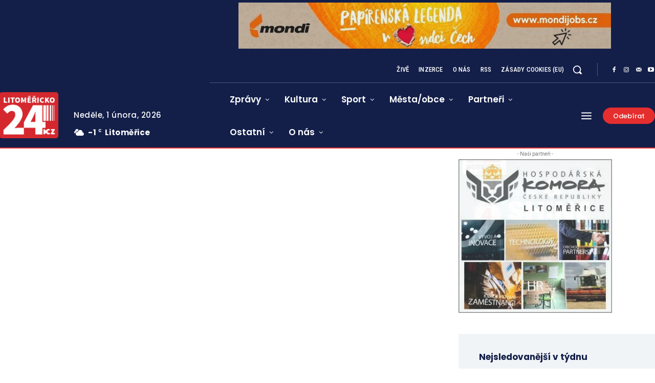

--- FILE ---
content_type: text/html; charset=utf-8
request_url: https://www.google.com/recaptcha/api2/anchor?ar=1&k=6Lcnv6orAAAAAICwJRsZV1uAA5Uh7lX5GPQxE6KZ&co=aHR0cHM6Ly93d3cubGl0b21lcmlja28yNC5jejo0NDM.&hl=cs&v=N67nZn4AqZkNcbeMu4prBgzg&theme=light&size=normal&anchor-ms=20000&execute-ms=30000&cb=uar66kcf59n3
body_size: 49749
content:
<!DOCTYPE HTML><html dir="ltr" lang="cs"><head><meta http-equiv="Content-Type" content="text/html; charset=UTF-8">
<meta http-equiv="X-UA-Compatible" content="IE=edge">
<title>reCAPTCHA</title>
<style type="text/css">
/* cyrillic-ext */
@font-face {
  font-family: 'Roboto';
  font-style: normal;
  font-weight: 400;
  font-stretch: 100%;
  src: url(//fonts.gstatic.com/s/roboto/v48/KFO7CnqEu92Fr1ME7kSn66aGLdTylUAMa3GUBHMdazTgWw.woff2) format('woff2');
  unicode-range: U+0460-052F, U+1C80-1C8A, U+20B4, U+2DE0-2DFF, U+A640-A69F, U+FE2E-FE2F;
}
/* cyrillic */
@font-face {
  font-family: 'Roboto';
  font-style: normal;
  font-weight: 400;
  font-stretch: 100%;
  src: url(//fonts.gstatic.com/s/roboto/v48/KFO7CnqEu92Fr1ME7kSn66aGLdTylUAMa3iUBHMdazTgWw.woff2) format('woff2');
  unicode-range: U+0301, U+0400-045F, U+0490-0491, U+04B0-04B1, U+2116;
}
/* greek-ext */
@font-face {
  font-family: 'Roboto';
  font-style: normal;
  font-weight: 400;
  font-stretch: 100%;
  src: url(//fonts.gstatic.com/s/roboto/v48/KFO7CnqEu92Fr1ME7kSn66aGLdTylUAMa3CUBHMdazTgWw.woff2) format('woff2');
  unicode-range: U+1F00-1FFF;
}
/* greek */
@font-face {
  font-family: 'Roboto';
  font-style: normal;
  font-weight: 400;
  font-stretch: 100%;
  src: url(//fonts.gstatic.com/s/roboto/v48/KFO7CnqEu92Fr1ME7kSn66aGLdTylUAMa3-UBHMdazTgWw.woff2) format('woff2');
  unicode-range: U+0370-0377, U+037A-037F, U+0384-038A, U+038C, U+038E-03A1, U+03A3-03FF;
}
/* math */
@font-face {
  font-family: 'Roboto';
  font-style: normal;
  font-weight: 400;
  font-stretch: 100%;
  src: url(//fonts.gstatic.com/s/roboto/v48/KFO7CnqEu92Fr1ME7kSn66aGLdTylUAMawCUBHMdazTgWw.woff2) format('woff2');
  unicode-range: U+0302-0303, U+0305, U+0307-0308, U+0310, U+0312, U+0315, U+031A, U+0326-0327, U+032C, U+032F-0330, U+0332-0333, U+0338, U+033A, U+0346, U+034D, U+0391-03A1, U+03A3-03A9, U+03B1-03C9, U+03D1, U+03D5-03D6, U+03F0-03F1, U+03F4-03F5, U+2016-2017, U+2034-2038, U+203C, U+2040, U+2043, U+2047, U+2050, U+2057, U+205F, U+2070-2071, U+2074-208E, U+2090-209C, U+20D0-20DC, U+20E1, U+20E5-20EF, U+2100-2112, U+2114-2115, U+2117-2121, U+2123-214F, U+2190, U+2192, U+2194-21AE, U+21B0-21E5, U+21F1-21F2, U+21F4-2211, U+2213-2214, U+2216-22FF, U+2308-230B, U+2310, U+2319, U+231C-2321, U+2336-237A, U+237C, U+2395, U+239B-23B7, U+23D0, U+23DC-23E1, U+2474-2475, U+25AF, U+25B3, U+25B7, U+25BD, U+25C1, U+25CA, U+25CC, U+25FB, U+266D-266F, U+27C0-27FF, U+2900-2AFF, U+2B0E-2B11, U+2B30-2B4C, U+2BFE, U+3030, U+FF5B, U+FF5D, U+1D400-1D7FF, U+1EE00-1EEFF;
}
/* symbols */
@font-face {
  font-family: 'Roboto';
  font-style: normal;
  font-weight: 400;
  font-stretch: 100%;
  src: url(//fonts.gstatic.com/s/roboto/v48/KFO7CnqEu92Fr1ME7kSn66aGLdTylUAMaxKUBHMdazTgWw.woff2) format('woff2');
  unicode-range: U+0001-000C, U+000E-001F, U+007F-009F, U+20DD-20E0, U+20E2-20E4, U+2150-218F, U+2190, U+2192, U+2194-2199, U+21AF, U+21E6-21F0, U+21F3, U+2218-2219, U+2299, U+22C4-22C6, U+2300-243F, U+2440-244A, U+2460-24FF, U+25A0-27BF, U+2800-28FF, U+2921-2922, U+2981, U+29BF, U+29EB, U+2B00-2BFF, U+4DC0-4DFF, U+FFF9-FFFB, U+10140-1018E, U+10190-1019C, U+101A0, U+101D0-101FD, U+102E0-102FB, U+10E60-10E7E, U+1D2C0-1D2D3, U+1D2E0-1D37F, U+1F000-1F0FF, U+1F100-1F1AD, U+1F1E6-1F1FF, U+1F30D-1F30F, U+1F315, U+1F31C, U+1F31E, U+1F320-1F32C, U+1F336, U+1F378, U+1F37D, U+1F382, U+1F393-1F39F, U+1F3A7-1F3A8, U+1F3AC-1F3AF, U+1F3C2, U+1F3C4-1F3C6, U+1F3CA-1F3CE, U+1F3D4-1F3E0, U+1F3ED, U+1F3F1-1F3F3, U+1F3F5-1F3F7, U+1F408, U+1F415, U+1F41F, U+1F426, U+1F43F, U+1F441-1F442, U+1F444, U+1F446-1F449, U+1F44C-1F44E, U+1F453, U+1F46A, U+1F47D, U+1F4A3, U+1F4B0, U+1F4B3, U+1F4B9, U+1F4BB, U+1F4BF, U+1F4C8-1F4CB, U+1F4D6, U+1F4DA, U+1F4DF, U+1F4E3-1F4E6, U+1F4EA-1F4ED, U+1F4F7, U+1F4F9-1F4FB, U+1F4FD-1F4FE, U+1F503, U+1F507-1F50B, U+1F50D, U+1F512-1F513, U+1F53E-1F54A, U+1F54F-1F5FA, U+1F610, U+1F650-1F67F, U+1F687, U+1F68D, U+1F691, U+1F694, U+1F698, U+1F6AD, U+1F6B2, U+1F6B9-1F6BA, U+1F6BC, U+1F6C6-1F6CF, U+1F6D3-1F6D7, U+1F6E0-1F6EA, U+1F6F0-1F6F3, U+1F6F7-1F6FC, U+1F700-1F7FF, U+1F800-1F80B, U+1F810-1F847, U+1F850-1F859, U+1F860-1F887, U+1F890-1F8AD, U+1F8B0-1F8BB, U+1F8C0-1F8C1, U+1F900-1F90B, U+1F93B, U+1F946, U+1F984, U+1F996, U+1F9E9, U+1FA00-1FA6F, U+1FA70-1FA7C, U+1FA80-1FA89, U+1FA8F-1FAC6, U+1FACE-1FADC, U+1FADF-1FAE9, U+1FAF0-1FAF8, U+1FB00-1FBFF;
}
/* vietnamese */
@font-face {
  font-family: 'Roboto';
  font-style: normal;
  font-weight: 400;
  font-stretch: 100%;
  src: url(//fonts.gstatic.com/s/roboto/v48/KFO7CnqEu92Fr1ME7kSn66aGLdTylUAMa3OUBHMdazTgWw.woff2) format('woff2');
  unicode-range: U+0102-0103, U+0110-0111, U+0128-0129, U+0168-0169, U+01A0-01A1, U+01AF-01B0, U+0300-0301, U+0303-0304, U+0308-0309, U+0323, U+0329, U+1EA0-1EF9, U+20AB;
}
/* latin-ext */
@font-face {
  font-family: 'Roboto';
  font-style: normal;
  font-weight: 400;
  font-stretch: 100%;
  src: url(//fonts.gstatic.com/s/roboto/v48/KFO7CnqEu92Fr1ME7kSn66aGLdTylUAMa3KUBHMdazTgWw.woff2) format('woff2');
  unicode-range: U+0100-02BA, U+02BD-02C5, U+02C7-02CC, U+02CE-02D7, U+02DD-02FF, U+0304, U+0308, U+0329, U+1D00-1DBF, U+1E00-1E9F, U+1EF2-1EFF, U+2020, U+20A0-20AB, U+20AD-20C0, U+2113, U+2C60-2C7F, U+A720-A7FF;
}
/* latin */
@font-face {
  font-family: 'Roboto';
  font-style: normal;
  font-weight: 400;
  font-stretch: 100%;
  src: url(//fonts.gstatic.com/s/roboto/v48/KFO7CnqEu92Fr1ME7kSn66aGLdTylUAMa3yUBHMdazQ.woff2) format('woff2');
  unicode-range: U+0000-00FF, U+0131, U+0152-0153, U+02BB-02BC, U+02C6, U+02DA, U+02DC, U+0304, U+0308, U+0329, U+2000-206F, U+20AC, U+2122, U+2191, U+2193, U+2212, U+2215, U+FEFF, U+FFFD;
}
/* cyrillic-ext */
@font-face {
  font-family: 'Roboto';
  font-style: normal;
  font-weight: 500;
  font-stretch: 100%;
  src: url(//fonts.gstatic.com/s/roboto/v48/KFO7CnqEu92Fr1ME7kSn66aGLdTylUAMa3GUBHMdazTgWw.woff2) format('woff2');
  unicode-range: U+0460-052F, U+1C80-1C8A, U+20B4, U+2DE0-2DFF, U+A640-A69F, U+FE2E-FE2F;
}
/* cyrillic */
@font-face {
  font-family: 'Roboto';
  font-style: normal;
  font-weight: 500;
  font-stretch: 100%;
  src: url(//fonts.gstatic.com/s/roboto/v48/KFO7CnqEu92Fr1ME7kSn66aGLdTylUAMa3iUBHMdazTgWw.woff2) format('woff2');
  unicode-range: U+0301, U+0400-045F, U+0490-0491, U+04B0-04B1, U+2116;
}
/* greek-ext */
@font-face {
  font-family: 'Roboto';
  font-style: normal;
  font-weight: 500;
  font-stretch: 100%;
  src: url(//fonts.gstatic.com/s/roboto/v48/KFO7CnqEu92Fr1ME7kSn66aGLdTylUAMa3CUBHMdazTgWw.woff2) format('woff2');
  unicode-range: U+1F00-1FFF;
}
/* greek */
@font-face {
  font-family: 'Roboto';
  font-style: normal;
  font-weight: 500;
  font-stretch: 100%;
  src: url(//fonts.gstatic.com/s/roboto/v48/KFO7CnqEu92Fr1ME7kSn66aGLdTylUAMa3-UBHMdazTgWw.woff2) format('woff2');
  unicode-range: U+0370-0377, U+037A-037F, U+0384-038A, U+038C, U+038E-03A1, U+03A3-03FF;
}
/* math */
@font-face {
  font-family: 'Roboto';
  font-style: normal;
  font-weight: 500;
  font-stretch: 100%;
  src: url(//fonts.gstatic.com/s/roboto/v48/KFO7CnqEu92Fr1ME7kSn66aGLdTylUAMawCUBHMdazTgWw.woff2) format('woff2');
  unicode-range: U+0302-0303, U+0305, U+0307-0308, U+0310, U+0312, U+0315, U+031A, U+0326-0327, U+032C, U+032F-0330, U+0332-0333, U+0338, U+033A, U+0346, U+034D, U+0391-03A1, U+03A3-03A9, U+03B1-03C9, U+03D1, U+03D5-03D6, U+03F0-03F1, U+03F4-03F5, U+2016-2017, U+2034-2038, U+203C, U+2040, U+2043, U+2047, U+2050, U+2057, U+205F, U+2070-2071, U+2074-208E, U+2090-209C, U+20D0-20DC, U+20E1, U+20E5-20EF, U+2100-2112, U+2114-2115, U+2117-2121, U+2123-214F, U+2190, U+2192, U+2194-21AE, U+21B0-21E5, U+21F1-21F2, U+21F4-2211, U+2213-2214, U+2216-22FF, U+2308-230B, U+2310, U+2319, U+231C-2321, U+2336-237A, U+237C, U+2395, U+239B-23B7, U+23D0, U+23DC-23E1, U+2474-2475, U+25AF, U+25B3, U+25B7, U+25BD, U+25C1, U+25CA, U+25CC, U+25FB, U+266D-266F, U+27C0-27FF, U+2900-2AFF, U+2B0E-2B11, U+2B30-2B4C, U+2BFE, U+3030, U+FF5B, U+FF5D, U+1D400-1D7FF, U+1EE00-1EEFF;
}
/* symbols */
@font-face {
  font-family: 'Roboto';
  font-style: normal;
  font-weight: 500;
  font-stretch: 100%;
  src: url(//fonts.gstatic.com/s/roboto/v48/KFO7CnqEu92Fr1ME7kSn66aGLdTylUAMaxKUBHMdazTgWw.woff2) format('woff2');
  unicode-range: U+0001-000C, U+000E-001F, U+007F-009F, U+20DD-20E0, U+20E2-20E4, U+2150-218F, U+2190, U+2192, U+2194-2199, U+21AF, U+21E6-21F0, U+21F3, U+2218-2219, U+2299, U+22C4-22C6, U+2300-243F, U+2440-244A, U+2460-24FF, U+25A0-27BF, U+2800-28FF, U+2921-2922, U+2981, U+29BF, U+29EB, U+2B00-2BFF, U+4DC0-4DFF, U+FFF9-FFFB, U+10140-1018E, U+10190-1019C, U+101A0, U+101D0-101FD, U+102E0-102FB, U+10E60-10E7E, U+1D2C0-1D2D3, U+1D2E0-1D37F, U+1F000-1F0FF, U+1F100-1F1AD, U+1F1E6-1F1FF, U+1F30D-1F30F, U+1F315, U+1F31C, U+1F31E, U+1F320-1F32C, U+1F336, U+1F378, U+1F37D, U+1F382, U+1F393-1F39F, U+1F3A7-1F3A8, U+1F3AC-1F3AF, U+1F3C2, U+1F3C4-1F3C6, U+1F3CA-1F3CE, U+1F3D4-1F3E0, U+1F3ED, U+1F3F1-1F3F3, U+1F3F5-1F3F7, U+1F408, U+1F415, U+1F41F, U+1F426, U+1F43F, U+1F441-1F442, U+1F444, U+1F446-1F449, U+1F44C-1F44E, U+1F453, U+1F46A, U+1F47D, U+1F4A3, U+1F4B0, U+1F4B3, U+1F4B9, U+1F4BB, U+1F4BF, U+1F4C8-1F4CB, U+1F4D6, U+1F4DA, U+1F4DF, U+1F4E3-1F4E6, U+1F4EA-1F4ED, U+1F4F7, U+1F4F9-1F4FB, U+1F4FD-1F4FE, U+1F503, U+1F507-1F50B, U+1F50D, U+1F512-1F513, U+1F53E-1F54A, U+1F54F-1F5FA, U+1F610, U+1F650-1F67F, U+1F687, U+1F68D, U+1F691, U+1F694, U+1F698, U+1F6AD, U+1F6B2, U+1F6B9-1F6BA, U+1F6BC, U+1F6C6-1F6CF, U+1F6D3-1F6D7, U+1F6E0-1F6EA, U+1F6F0-1F6F3, U+1F6F7-1F6FC, U+1F700-1F7FF, U+1F800-1F80B, U+1F810-1F847, U+1F850-1F859, U+1F860-1F887, U+1F890-1F8AD, U+1F8B0-1F8BB, U+1F8C0-1F8C1, U+1F900-1F90B, U+1F93B, U+1F946, U+1F984, U+1F996, U+1F9E9, U+1FA00-1FA6F, U+1FA70-1FA7C, U+1FA80-1FA89, U+1FA8F-1FAC6, U+1FACE-1FADC, U+1FADF-1FAE9, U+1FAF0-1FAF8, U+1FB00-1FBFF;
}
/* vietnamese */
@font-face {
  font-family: 'Roboto';
  font-style: normal;
  font-weight: 500;
  font-stretch: 100%;
  src: url(//fonts.gstatic.com/s/roboto/v48/KFO7CnqEu92Fr1ME7kSn66aGLdTylUAMa3OUBHMdazTgWw.woff2) format('woff2');
  unicode-range: U+0102-0103, U+0110-0111, U+0128-0129, U+0168-0169, U+01A0-01A1, U+01AF-01B0, U+0300-0301, U+0303-0304, U+0308-0309, U+0323, U+0329, U+1EA0-1EF9, U+20AB;
}
/* latin-ext */
@font-face {
  font-family: 'Roboto';
  font-style: normal;
  font-weight: 500;
  font-stretch: 100%;
  src: url(//fonts.gstatic.com/s/roboto/v48/KFO7CnqEu92Fr1ME7kSn66aGLdTylUAMa3KUBHMdazTgWw.woff2) format('woff2');
  unicode-range: U+0100-02BA, U+02BD-02C5, U+02C7-02CC, U+02CE-02D7, U+02DD-02FF, U+0304, U+0308, U+0329, U+1D00-1DBF, U+1E00-1E9F, U+1EF2-1EFF, U+2020, U+20A0-20AB, U+20AD-20C0, U+2113, U+2C60-2C7F, U+A720-A7FF;
}
/* latin */
@font-face {
  font-family: 'Roboto';
  font-style: normal;
  font-weight: 500;
  font-stretch: 100%;
  src: url(//fonts.gstatic.com/s/roboto/v48/KFO7CnqEu92Fr1ME7kSn66aGLdTylUAMa3yUBHMdazQ.woff2) format('woff2');
  unicode-range: U+0000-00FF, U+0131, U+0152-0153, U+02BB-02BC, U+02C6, U+02DA, U+02DC, U+0304, U+0308, U+0329, U+2000-206F, U+20AC, U+2122, U+2191, U+2193, U+2212, U+2215, U+FEFF, U+FFFD;
}
/* cyrillic-ext */
@font-face {
  font-family: 'Roboto';
  font-style: normal;
  font-weight: 900;
  font-stretch: 100%;
  src: url(//fonts.gstatic.com/s/roboto/v48/KFO7CnqEu92Fr1ME7kSn66aGLdTylUAMa3GUBHMdazTgWw.woff2) format('woff2');
  unicode-range: U+0460-052F, U+1C80-1C8A, U+20B4, U+2DE0-2DFF, U+A640-A69F, U+FE2E-FE2F;
}
/* cyrillic */
@font-face {
  font-family: 'Roboto';
  font-style: normal;
  font-weight: 900;
  font-stretch: 100%;
  src: url(//fonts.gstatic.com/s/roboto/v48/KFO7CnqEu92Fr1ME7kSn66aGLdTylUAMa3iUBHMdazTgWw.woff2) format('woff2');
  unicode-range: U+0301, U+0400-045F, U+0490-0491, U+04B0-04B1, U+2116;
}
/* greek-ext */
@font-face {
  font-family: 'Roboto';
  font-style: normal;
  font-weight: 900;
  font-stretch: 100%;
  src: url(//fonts.gstatic.com/s/roboto/v48/KFO7CnqEu92Fr1ME7kSn66aGLdTylUAMa3CUBHMdazTgWw.woff2) format('woff2');
  unicode-range: U+1F00-1FFF;
}
/* greek */
@font-face {
  font-family: 'Roboto';
  font-style: normal;
  font-weight: 900;
  font-stretch: 100%;
  src: url(//fonts.gstatic.com/s/roboto/v48/KFO7CnqEu92Fr1ME7kSn66aGLdTylUAMa3-UBHMdazTgWw.woff2) format('woff2');
  unicode-range: U+0370-0377, U+037A-037F, U+0384-038A, U+038C, U+038E-03A1, U+03A3-03FF;
}
/* math */
@font-face {
  font-family: 'Roboto';
  font-style: normal;
  font-weight: 900;
  font-stretch: 100%;
  src: url(//fonts.gstatic.com/s/roboto/v48/KFO7CnqEu92Fr1ME7kSn66aGLdTylUAMawCUBHMdazTgWw.woff2) format('woff2');
  unicode-range: U+0302-0303, U+0305, U+0307-0308, U+0310, U+0312, U+0315, U+031A, U+0326-0327, U+032C, U+032F-0330, U+0332-0333, U+0338, U+033A, U+0346, U+034D, U+0391-03A1, U+03A3-03A9, U+03B1-03C9, U+03D1, U+03D5-03D6, U+03F0-03F1, U+03F4-03F5, U+2016-2017, U+2034-2038, U+203C, U+2040, U+2043, U+2047, U+2050, U+2057, U+205F, U+2070-2071, U+2074-208E, U+2090-209C, U+20D0-20DC, U+20E1, U+20E5-20EF, U+2100-2112, U+2114-2115, U+2117-2121, U+2123-214F, U+2190, U+2192, U+2194-21AE, U+21B0-21E5, U+21F1-21F2, U+21F4-2211, U+2213-2214, U+2216-22FF, U+2308-230B, U+2310, U+2319, U+231C-2321, U+2336-237A, U+237C, U+2395, U+239B-23B7, U+23D0, U+23DC-23E1, U+2474-2475, U+25AF, U+25B3, U+25B7, U+25BD, U+25C1, U+25CA, U+25CC, U+25FB, U+266D-266F, U+27C0-27FF, U+2900-2AFF, U+2B0E-2B11, U+2B30-2B4C, U+2BFE, U+3030, U+FF5B, U+FF5D, U+1D400-1D7FF, U+1EE00-1EEFF;
}
/* symbols */
@font-face {
  font-family: 'Roboto';
  font-style: normal;
  font-weight: 900;
  font-stretch: 100%;
  src: url(//fonts.gstatic.com/s/roboto/v48/KFO7CnqEu92Fr1ME7kSn66aGLdTylUAMaxKUBHMdazTgWw.woff2) format('woff2');
  unicode-range: U+0001-000C, U+000E-001F, U+007F-009F, U+20DD-20E0, U+20E2-20E4, U+2150-218F, U+2190, U+2192, U+2194-2199, U+21AF, U+21E6-21F0, U+21F3, U+2218-2219, U+2299, U+22C4-22C6, U+2300-243F, U+2440-244A, U+2460-24FF, U+25A0-27BF, U+2800-28FF, U+2921-2922, U+2981, U+29BF, U+29EB, U+2B00-2BFF, U+4DC0-4DFF, U+FFF9-FFFB, U+10140-1018E, U+10190-1019C, U+101A0, U+101D0-101FD, U+102E0-102FB, U+10E60-10E7E, U+1D2C0-1D2D3, U+1D2E0-1D37F, U+1F000-1F0FF, U+1F100-1F1AD, U+1F1E6-1F1FF, U+1F30D-1F30F, U+1F315, U+1F31C, U+1F31E, U+1F320-1F32C, U+1F336, U+1F378, U+1F37D, U+1F382, U+1F393-1F39F, U+1F3A7-1F3A8, U+1F3AC-1F3AF, U+1F3C2, U+1F3C4-1F3C6, U+1F3CA-1F3CE, U+1F3D4-1F3E0, U+1F3ED, U+1F3F1-1F3F3, U+1F3F5-1F3F7, U+1F408, U+1F415, U+1F41F, U+1F426, U+1F43F, U+1F441-1F442, U+1F444, U+1F446-1F449, U+1F44C-1F44E, U+1F453, U+1F46A, U+1F47D, U+1F4A3, U+1F4B0, U+1F4B3, U+1F4B9, U+1F4BB, U+1F4BF, U+1F4C8-1F4CB, U+1F4D6, U+1F4DA, U+1F4DF, U+1F4E3-1F4E6, U+1F4EA-1F4ED, U+1F4F7, U+1F4F9-1F4FB, U+1F4FD-1F4FE, U+1F503, U+1F507-1F50B, U+1F50D, U+1F512-1F513, U+1F53E-1F54A, U+1F54F-1F5FA, U+1F610, U+1F650-1F67F, U+1F687, U+1F68D, U+1F691, U+1F694, U+1F698, U+1F6AD, U+1F6B2, U+1F6B9-1F6BA, U+1F6BC, U+1F6C6-1F6CF, U+1F6D3-1F6D7, U+1F6E0-1F6EA, U+1F6F0-1F6F3, U+1F6F7-1F6FC, U+1F700-1F7FF, U+1F800-1F80B, U+1F810-1F847, U+1F850-1F859, U+1F860-1F887, U+1F890-1F8AD, U+1F8B0-1F8BB, U+1F8C0-1F8C1, U+1F900-1F90B, U+1F93B, U+1F946, U+1F984, U+1F996, U+1F9E9, U+1FA00-1FA6F, U+1FA70-1FA7C, U+1FA80-1FA89, U+1FA8F-1FAC6, U+1FACE-1FADC, U+1FADF-1FAE9, U+1FAF0-1FAF8, U+1FB00-1FBFF;
}
/* vietnamese */
@font-face {
  font-family: 'Roboto';
  font-style: normal;
  font-weight: 900;
  font-stretch: 100%;
  src: url(//fonts.gstatic.com/s/roboto/v48/KFO7CnqEu92Fr1ME7kSn66aGLdTylUAMa3OUBHMdazTgWw.woff2) format('woff2');
  unicode-range: U+0102-0103, U+0110-0111, U+0128-0129, U+0168-0169, U+01A0-01A1, U+01AF-01B0, U+0300-0301, U+0303-0304, U+0308-0309, U+0323, U+0329, U+1EA0-1EF9, U+20AB;
}
/* latin-ext */
@font-face {
  font-family: 'Roboto';
  font-style: normal;
  font-weight: 900;
  font-stretch: 100%;
  src: url(//fonts.gstatic.com/s/roboto/v48/KFO7CnqEu92Fr1ME7kSn66aGLdTylUAMa3KUBHMdazTgWw.woff2) format('woff2');
  unicode-range: U+0100-02BA, U+02BD-02C5, U+02C7-02CC, U+02CE-02D7, U+02DD-02FF, U+0304, U+0308, U+0329, U+1D00-1DBF, U+1E00-1E9F, U+1EF2-1EFF, U+2020, U+20A0-20AB, U+20AD-20C0, U+2113, U+2C60-2C7F, U+A720-A7FF;
}
/* latin */
@font-face {
  font-family: 'Roboto';
  font-style: normal;
  font-weight: 900;
  font-stretch: 100%;
  src: url(//fonts.gstatic.com/s/roboto/v48/KFO7CnqEu92Fr1ME7kSn66aGLdTylUAMa3yUBHMdazQ.woff2) format('woff2');
  unicode-range: U+0000-00FF, U+0131, U+0152-0153, U+02BB-02BC, U+02C6, U+02DA, U+02DC, U+0304, U+0308, U+0329, U+2000-206F, U+20AC, U+2122, U+2191, U+2193, U+2212, U+2215, U+FEFF, U+FFFD;
}

</style>
<link rel="stylesheet" type="text/css" href="https://www.gstatic.com/recaptcha/releases/N67nZn4AqZkNcbeMu4prBgzg/styles__ltr.css">
<script nonce="VloUom24vLmhB6iuigV4rw" type="text/javascript">window['__recaptcha_api'] = 'https://www.google.com/recaptcha/api2/';</script>
<script type="text/javascript" src="https://www.gstatic.com/recaptcha/releases/N67nZn4AqZkNcbeMu4prBgzg/recaptcha__cs.js" nonce="VloUom24vLmhB6iuigV4rw">
      
    </script></head>
<body><div id="rc-anchor-alert" class="rc-anchor-alert"></div>
<input type="hidden" id="recaptcha-token" value="[base64]">
<script type="text/javascript" nonce="VloUom24vLmhB6iuigV4rw">
      recaptcha.anchor.Main.init("[\x22ainput\x22,[\x22bgdata\x22,\x22\x22,\[base64]/[base64]/[base64]/[base64]/[base64]/[base64]/KGcoTywyNTMsTy5PKSxVRyhPLEMpKTpnKE8sMjUzLEMpLE8pKSxsKSksTykpfSxieT1mdW5jdGlvbihDLE8sdSxsKXtmb3IobD0odT1SKEMpLDApO08+MDtPLS0pbD1sPDw4fFooQyk7ZyhDLHUsbCl9LFVHPWZ1bmN0aW9uKEMsTyl7Qy5pLmxlbmd0aD4xMDQ/[base64]/[base64]/[base64]/[base64]/[base64]/[base64]/[base64]\\u003d\x22,\[base64]\\u003d\\u003d\x22,\x22wqlMwr1mwoFkw4R5eMKnJRvDr8OMw7zCucKGYnhHwoV5WDthw4vDvnPCvGgrTsOxMEPDqlXDt8KKwp7DvDITw4DCnMKjw68kRMKvwr/DjhjDgk7DjD4UwrTDvWHDjW8EM8OlDsK7wrDDgT3DjhrDucKfwq8WwpVPCsOew6YGw7srZMKKwqg3HsOmWntzA8O2MsO1SQ5lw7EJwrbChMOswqRrworCnivDpQ1McRzCqS/DgMK2w6ZWwpvDnAXCqC0ywr/CgcKdw6DCjzYNwoLDtVjDisKnYsKCw73DmcK7wo7DolYUwqMAwonCiMOTFcKcwpDChRYoKyFxUsKXwoxWWgkDw59BScK/[base64]/CnMOiScKdE1I5ecKiwowPw5w2O8OsfcOEDTLDkcK1F3IJwrDCvXhyH8KBw6zCpcO9w5DDtMKKw5pbw4QywpRPw71Kw6LCkEBOwoJvKCbCnMKDbsOWwr15w4/DlhYhw6Fhw4rDqEDDkxvCrcKZwrV2GMO/GMK9MhLCisK1dcKqw59Bw5zCrzFDwrAdCErDsAhaw6wQJDhiWV/Ck8KdwojDvcO9UBxDwrzChE8lasOeHAl6w65YwpHCsWrCsVjDj2/ChMOtwrUrw4tLwp/Co8OnXcO2VBbCp8KGwoIlw5how5hTw79vw6AswoRkw7sLNXx1w4M8JUUaRxHCgmovw7vDvcK/w7jCvMKxasOAEsOcwrRVwqZJXXDCqRk9KFQtwqzDpysww6jDjcKTw44MQwF3w4HCrcKdYFnCn8K+KMOoNgTDgjAMBRrDs8OvS2tCeMKTHXPDt8KLBcKxYS3Dn3YOw7fDq8OrBcOtwrTDsC/Cl8KAYxLCq2Nyw5ZbwqNtwrx9WcOnKHkjeyg6w7IpMhHDn8K1BcO/wpHDtMKswrx8MHHDsGzDikJdViPCssOlHMKEw7AXesKbLMKob8Kww4U4fQwzUzfCpsKYw5AewpPCmcK1wqgEwoRYw65uWMKUw6cWQ8KYw6QQH0rDmTFMCxzCngLCqy4Jw63CsjrDoMOFw7HCthA0aMKAfVUyWsOTR8OBwqPDp8KAw6kEw4vDqMOOfGDDsE5/[base64]/wrQ4aiZ6PcKlZ1Jnw61jVMOKwrjCisKmA8Kuw7rDq8K/[base64]/[base64]/ClsOWw47Ci8KKw4XDm8KUwo3DsiPDucK7w4Etwq7Cq8KiFGLCiiVUMMKAwq7DrMKRwqo9w4RFfsOow71dNcOSRcOowrvDii1LwrTDlcOec8KVwp8xHmQUwoszw47Co8OowpXCmhfCssOJYRrDmsOcwrbDs0A2w4dSwrAwdcKbw4ZTwqnCjgE7bxddw4vDsn/CvnAkwq8uw6LDgcKbDMKDwo8ew6csXcOCw6MjwpgRw4LDkXbCl8KPw7p3GSVjw6pSGEfDo0/DjBF/[base64]/[base64]/CosKSwoYCwpTCssO0wqnDsF/Du0RuPydMSW5Zw4xDLMOLwqY4woTDpmNLK2zCi3Yow6QGwrFJw5vDhDvCm1VFw6rClzxhwojDkSXDuVNrwpFbw5w6w6Y4XFLClMO2SsOcwr/[base64]/DncKBI8O/wq/Chxx6woAPQhnDlcO7XsO+E8KZasKVw7TCpW5Xw6zCvcK1wqtvwrrCpkbDm8K1YMOnw4ZmwrjCjw/[base64]/w4TDpsKcwpnDk3PCvMKbw5vDqcO/TMK6MCMVPsOFZkR5FEA9w6ouw53DqjPCmGDDlMO7Sh7CozrCsMOBLsKFwpLCtsKzw4Emw6/ConzDs3t1aiMcwrvDpBPDi8Ovw7HCg8KKeMOcw5I8GVtswrUqEkVhEhZ4GMK0FzvDocKxQjgBwqg9w5HDnMKfecKhcB7Cp2pTw6EjPGnCvFxZW8KQwoPDjHPCmHd8XMOoVBYswqvClj9fwoY0YMOvwr3CgcOTecOtw6DCmg/[base64]/L8OXDx/CqcO/[base64]/Dm2sywo/DqsKUw5A0wpvCuVA5KsKrRF8FwrVTGcO8WA7CmsKuQDPDvkEZwqdiWMKLD8OGw6d4WsKuVCjDh2dLwpoKwrR8cixRTsKfbMKaw5NtUcKZT8OLSEMNwoTDnADDq8K/wqtJaE8ecAsVw63CjcOGw4HChMK3X0DCuzJpKMKFwpE8VMKewrLCljEOwqfChMKcJH1/wo1BCMOuBsKQwohfak/DsGhzasO2CVDCv8KuGsKpXEDDk3XDmsKzXFIowrkBwq/Cq3TCtgrDkG/Cg8Orw5TDtcKuNsODwq5YN8KpwpFIwpVOEMKyN3XDiBg5worCvcKtw5fDjXTDnwzCsBMHGsO4Z8K6JSbDo8OhwpZHw4woADDCumTCk8KHwrHDqsKqwojDucKBwpLCj3TDgCwIAxHCkhRzw7HDlsO/I2cQNlEqwpvDrcKawoA/ecKrWMOoCj0cwqXDqMO6wr7CvcKZZSfCgMKtw6J1w4DCrRlvAsKaw6R1DBnDs8OKMsO8PwvCuFQYDm1HfsO+TcKAwqUgJcOwworDmyhPw53DpMO1w7LDmcOEwpXCpcKSYMKzAsO4w7hedMKHw6hYFcOSw4fCgMKZPsOBw5BAfsK/[base64]/[base64]/DvcO4wozDg8KVwq8JwoADwqfDtMOKwrfDhMOBJsO2WTrDgcKxN8Kgan/DmMK4LH7ClcOgR3LDgMO1YcO/WsOMwpMKw7wLwr5pwpXDrjnCh8O7c8Kzw7LDiQ/DqSwFJCzCmnQWUlPDqj/CnlLDqx7Dn8Kawrdew5bClMO/w5cHw44ed1ITwokHFMOaLsOCZ8KfwpMkw5gLw5jCsTbDt8K2bMKLw7DDv8Ozw5FlbELCmhPChcKtwpTDkTsdQwdHwr9bU8K2w7pAD8O4wqcbw6NkDsKFbAAdworCqcKRLsOdwrNSXQXDmF/[base64]/Du3LDlMORwrLDglNlIw3DksK5OXXDvXR/ARbDh8OkwqPDrsO3wrHChBTCmMKWCgTCpMKdwrY+w7DDpE5Iw59EPcKPZcKwwpjDkcO/[base64]/[base64]/w4/DpsOzK0zDi8K4ZU/Dp2/CncOvA8OCw6rCrWoWwoTCp8OQw4rCmMKUwqDChXkbIsOmLnQpw6nCusKfwq3DrMOUwq7CqcKJwpcLw5lbD8KQwqTCoBEtZ3Yrw4MBLMK9wpbClcKvwrBTwr7CqsOoQcOBwpHCscO8SWLDiMKkwrggw5wcw75bdlI4wrMpG10zKsKZcHTDonw8Alghw4/DmcKFXcOgX8Oaw40ow5Vqw4rCt8K0wr/CncKUKgLDkGfDs3tuZk/[base64]/RX5Gwq05wodsDsKqw5Z2QWrCr8KywpTCtcODfMKGb8Kqw4rDiMKjwpPDj2zClcKOwo7Dh8KTHmszwojCjcOywqbDvzVlw6/[base64]/Dn2XDq0xgw4F0fcO2w6p3w5XDosKeL8Kzw7PCmRYkw61Ja8Kiw6x9VkAcwrHDl8KHM8Kaw7kVQSPCu8O7ZsKvwonCucOlw68iKcOIwqjCnMK5fcK+GCDDvMOzwo/CihfDl1DClMKnwqfCtMORBMOYwo/CpcKBaHfCmGHDpW/DocOTwpxOwrPDugYEw4hxwppcTMKCwr/CjC/DlMKTecKoajwcMMK7HU/CtsOeCgNFAsKzD8KRw4VnwqvCsR8/[base64]/[base64]/CtcO/wpppwqbCkMKyw6XDgkYaw7TDrRDDrMK2Hn7CvAPDgx/Crj5ZCMKoNVLDsBMzw7xow49kwojDqWEjwplewrbDgsKCw4dcwrPDhsK2DwcqJ8KuVcOGG8KOwpDDgn/CkRPCshc4wpzCtUTDuEgQTMKQw47CssKrw73CksOSw4TCrMOcR8KBwq/DqGPDrDbDg8KMTcKvPMOUAw12w6TClzTDi8OYTcK+dcK9BXYtUsO3GcKyfhLCjiYAc8Orw63Dm8OQwqLCvXUSwr0yw7o5woBbwq3CqivDljA2w4rDiCPCocOoODwnw4VAw4gZwqwrEcKRw68/IcKxw7TDn8KBWcO5LAQBwrPCp8OEG0EvCkzDu8Ksw5rCpHvClxTDosODYxDDgcOlw47ChDQUT8OkwqYOZ1Mxb8OHwrrDhQnCsmgXwoQKS8KiViZhwo7DkMOxaVAQQzbDqMK0V1bCkDTDgsKxUcOdR0sFwp0QfsKmwrTCuxM8PsKoMcO+bXrCu8ORw44qw7/Dg3rCusKJwq9EfzI8wpDCt8KSwowyw7dpG8O/cxdXwoHDj8K8NGDDoAzCtF1BUcOSwoUHMcOEA2Rvw5fCn1xWDsKlX8OdwrrDn8OtJcKwwqvDoRbCocOCA0IGfBwaVHXDhhHDgsKsJcK/I8OfdWDDt0IoZwQgOsOEw7Qsw7nDrwkMJXFkEMOtwqtDWXxHTyh6w7ZXwopyM3tYFcKNw4VXwoYEZn4mIElGaDTCj8ONPVEWwrLClsKDAsKsK2LDrinCrCwcZR7DjMKTRMK1dsO0wq3Dj2bDrBRaw7/DiC/Cs8KVwr4iS8O6w75Cwo8bwpTDgsOGw5XDpsKvPsK2MwdLP8KkIXYrfcKmw6LDsg/ClcOZwp3CgcOcTBzCjQsQfMO+MATCp8O0Y8KUbn7Dp8K1dcKAWsOYw7nDvFgLwpgkwrHCkMOawp92IiLDuMOpw64KLxhqw79bEsOiGjDDs8Kjanthw4/Cgl0NOMOhSWnCl8O4w67CikXCkk7CrsOxw5DCilAVYcKuHWzCtmTDgsKmw7tmwqjDusO+wpcSH1fDsnsBwoJYScKgeicsccKbwrQJSMO1wqLCocOFOV/DpsO8w7fCtgfDq8KRw5fDm8OowqY1wrpPWUhTwrLCqwtHdMKbw6DCk8K5RMOmw4vDvsK1wopQEghYHsK7FsKzwq8+JMOjEMOHBsO2w6TDqH7CqW/Du8K4w6XCnsKewo9XTsOVwojDvHcCXzfCoAAUw4oxw48EwobClEzCn8O8w57CuHVewr7Cu8OVFSXDkcOnwo9cwpLCgGVrw4lLwooDw5JBw6HDncO6fsOiwqASwr9eAMOwK8OeVifCoUfDg8OWWMKhasK8wpkIw5tXOcOdw70pwrhaw781IsK6wqzCi8K4fwhew69Kw7/Ds8KBI8KIw53CqcKfwrF+wo3DssK8w7LDg8O6OAg+wpssw5ZECk1Jw75BecKPFsKQw5lZwpd6w67CtsKGwqR/D8KEwpvDrcKTGXrCrsKDRjFmw6ZtGEbCq8OcA8OVwobDm8KKwrnDihwrwpjCjcKzwoU9w57CjQDCg8O+wrjCiMKzwqkwK2bCm0xTKcOCGsKrK8KVJsOzHcOzw6RoU1bDuMKLL8OQfhU0FsK/w75Iw4bCg8KRwpEGw7vDi8O8w4nCj0VdXRh1F25lN23DkcKIwoTDrsOpLgYHUSPCgcOFezUNwr0IHzIbw6JjTRluAsK/w7nChFY7LsOmSMObJMKmw7Vaw6PDkyh0w5/[base64]/CiMOQFsK9w4laasK6wptNQsKtwrgBVmPDu8O5w5nCh8O4w6cEUxYTwp/DsFEyUSbCtz49wqh0wqXDkSp6wqlyAClDw5oXwpTDhsKew4LDgyxuwrUoDMKGw40mH8OzwpvCicK1I8KIw7wwSnczw7fDpMOLKQ/ChcKCw6tPw6rDlAdLwrRDYsKzwonCgsKmIsKoET/[base64]/DucKVT8K/SsO4CsO5AXTCvyjDh2cQw6fCk25ANEDDvsOOEsOqwpZHw6sBK8K8wo/CqsOlfFjCtnJewqnDsjPDh1QuwrUGw6fCm0t/dgQnwoLDvHpQw5jDuMKhw4FIwpMgw4nDmcKccy4jKjPDhCF0HMKEFcOaYwnDjcO/TglawoLDs8KMw7/CjGnChsOaR1ZPwoRVwoLDv3nDnMOkwoDChcKDwqPCvcKzwpdTMsOIAXl+w4Qde1JUw7omwpvCncOCw6lNCcKLcMObIMK5ElPCk3/DkhkQw63Ct8OtZiw/[base64]/[base64]/DvcOIwrjCt8K3SMKtfB93WlZowpIewqVZw4Buw5bCoGHDpmTDhQtxwp7DjlAnw5x1bU5/wqXCmivDsMKmKikXD1bDiFXCm8KBGHHDjsOUw7RGcBwswpQ9VMKqNMKNwopSwqwLRsO1Y8KmwpFGwovCjWLCqMKEwqAJYMKww75QT3LCr1UdC8O7cMKHKsOgZsOsYkXDjjbDtG3Di23DqhXDncOow71Gwr9RwpHCjcKsw4/CsVxJw6IrBMKswqLDmsKBwojCnTAkRMKdVMKWw6U0PiPDr8Kbwqo7HsKCccOzH2PDscKIw49OLUhvYT3CnSPDpsKIGTvDulVqw7HDlwjDiTbDocKPIHTDtn7CgcOMcks/wo96woNGdcKWaVVRwrzCsVvCoMOZL3/ClQzDpgBZwrfDqmvCiMOnwrbCqDlPb8KoWcKww5QzccKrw6EyTsKXwo3CnAV4cg0sBwvDkxpiwqw8I0VUUjY6w7UNwp3DsxNFIcOAZjbDgybDlnXDscKIcsK3wrUEQg8FwrtKRFA5eMO2fkUQwr/DjQZYwrRTacKIDAE3S8Ojw7jDisKEwrjDmcOddMO4wrIFT8Kxw5bDosOhwrLDskMTdyrDr28NwrTCv0fCuBMHwpggMMOCwqPDvsKRw5LCh8O0MGfDpgA1w7vDr8OHKsOtwqYpw5bCnFvDmwHCngHCpgcYScOeVFjCmBdgwonDpVR4w61Rw5UQbBjDgsOOUcK/[base64]/w4jCusO4XsOcw5xEwqZ0wr9cw5ZMcMKow67DlsO9EgvCscOpwpfCisK6bn/[base64]/CvsKVfnkZwooxIELDoMOrwrzDh8KIaxljwr8Aw5vCm3dow68IKlrCpypLw7vDumjCgQTDn8K7HQ/Ds8Ocw7vDmMKHwrR1RwQawrIOF8KgRcOiK3jDq8KVwoXCoMOKPsOqwot6GsKAwoHDuMKRw6RKVsKRecKzDhDCrcO4w6Iowq9yw5jDiUPCkMKfwrHCpQ/[base64]/Di8K9QcOfw6MyQVXCgcKlED4FwptFwp/CncKmw4vDosO1dcKawr1CbBbDg8Okb8KISMOYT8KswobCtynCusKbw5LChX16MQkqw61VDSfCqsKvA1FxAmNkw4pew7zCt8OdNz/CscKrEXjDgsO7w5LCn0vChMOrSMKracOrw7RfwpJ2wo3DpH7DoX7ClcKRwqM7TWxzO8KqwozDgnzDnMKvBirDoHoowrvCj8OGwoZAwrDCqcOVwoPDnivDizAUd2XCgzknFsOYDcOZw5Uuf8K2fsOjIUgEw5nCjsO2PU7DkMKww6MqTXLDqsOLw4N5woVyPMOVGMOPCw/Ci1hUMsKAw4nDuxJ6ScOgHMO6wrIvacOFwoUlXF00wrMMPmfCksOaw55iVAjDnFEQJQ7DrA0LF8OvwpbCvwoIw5rDmMKIw6oII8Kmw5nDgMOaPcOJw7/DkxvDkE4sdMK0wpd/w58NNMKSw4xNfsKXwqDCqllRRQbDlClIQndYwrnCuFnClcOuw7PCv3AOO8KneFjCvXLDvyDDtCrDljzDssK7w5vDvg5YwowOA8OBwrTCpDHCvsOAacOZw4PDuCFgd0/DiMOowq7DnEkpAVPDssKWI8K+w70qwrnDgsK0QX/[base64]/CnnzCi8KjV8KEwoFzwrXCgcOow5AjwqnCg04WO8OHw50ZV18kDXYbV3wYCsOSw515MR7Cp2vDqwp6O0bCgcOYw6F1F29OwqcvfG9DLzNdw6pWw5YowrhZwovClTrClxDCmwrDuGLCqVU/GREKJEjDpychPsKyw47CtnvCo8K6LcOzH8Ogw67Dk8KuDsKSw5hWwpTDkCnCmcKWIGIyCC8Ywqc1AAg9w5kCwqJ0JcKLQ8Ojw7VnCxPCpE3CrGXCt8KYw7t+cUhcwpzDs8KKFMOjJsKOw5DDjcKwYm58DATCvnzChsKfQcKeQMKoVEnCr8K8QsKrV8KbD8K/w6PDkDzDkF4IYMORwqjCkwLCti8WwqLCvMOnw7bClsKfK13DhsKXwqEiwoLCj8O6w7LDjWvDqcKxwrPDoCLCi8K0w4TDvXzDnMOpYgvCmsOKwoHDtWDDqgXDs1gUw6dnMMOfQcOyw63CoBrCjsOnw5t9b8KZwrbCkcK8VV4YwqTDjF/Cm8O1wpUswqlEN8KLccO6BsOKYjwdwqt4CsOEwqTCgXLCl0Jvwp3DsMKmD8OuwqUAXcKuZB4PwqJvwrAFYcKdMcOjYcOgc35ywpvCkMOHOgo0ZksQNG5Zd0bDoGcYEMOiD8KpwrvDj8OCeQ1jWsOBEgclecK/w6vDt2NswrVIdjbCkEdWWEPDi8Oyw63DrMKrHyjCj2lAH0HCh1/DmcK5YXLCmWRmw77DmMKBwpHDgjnDlBRzw53CisKkwoM/w6TDncOmZ8O5U8KZw77CrsKaMm0QU1rCo8O0eMONwrQ2fMK2ImHCpcO5FsK4cg7DmlHDg8OEw4DCtn/[base64]/woVVHUjCkTwnP8KDAcOMw5AUwofDuMKxemLCgFNzw7sbw4HCgGNTwoF5w688Ml3DgnAiPR0CwovDucKFD8OwbmnDqsKAw4VFwp3Ch8OdN8KUw6tww7MXOGoBwolTH13CozPCsxjDiG/DjzjDnlFBw4zCpSbDlcOpw5PCuj3ClMO6aSRCwrxww6w1wpPDgcKrDSJXwoUswoNDUMKZW8OxbsO2X3dJQ8K5KGnCj8OZR8KabRxbwojDkcO/w5jCoMKlH31cw4cSKgLDqX/DrsOIUsKkw7PDqwvDkMKUw4lkw4YHw755wopVwqrColtmw6UyQyYrw4fDosO9w7bClcKAw4PCgcOAw6VEG2IlXMKSw64WaXpzEiAELGHDkcKwwqU+EsOxw6c8csKGf3nCizjDm8KPwrnDpXIYw7nDuS1YAMKxw7nDoV0/OcKceG/DksKfw7TCrcKXJsOKZ8OnwpPClF7DjCZmXBHDsMKmL8KAw63Co0DDq8KVw7EWw4rDrxHDvwvCnsKsesOTw6ZrcsO2w73CkcOyw4AEw7XDvHDDsF1fQmZuSFs7PsKWLUzDkDjDtMOMwo7DucOBw50pw5bCgARFwqB8woTCn8OBSCRkRsK/ecKDScO5wrnCisOIw7XCiCDDqglwR8OBDsKDRMODEcOaw6nDoFkYwpzCjGZBwq84w74Ew4bCgcKFwr7DnEnCp0rDgMONKDLDkxLDh8OmBUVSw6dMw57Du8Oiw6RZLTnCtMOfB01/[base64]/DmyfDgMOHW3kMw7nCrATDs8K9KcO6GcOjw63DrMKiNcKaw6DCnsOhZMO/w6nCqsOPwpXCvsOzAHF1w7zDvy7DucKQw4NcaMKMw413f8OzIsO4Hi/CssOVHcOrQ8KrwpAXYcKTwprDhEhrwpEVPD4/BMODSjbCogM7GMOEHcOtw6bDvwvCj0PDuH5Pw7bCnFwYwqLCmCFyJDnDusODw6c7w5VkOCHCqlVEwpvDriYSCX7Ds8OZw7/DlB9tZMKYw7k1w5HCvcK5wrXDucOOGcKgwqEUDsOsTsOCTMOgOHgKwozCgMKBHsK4fxVjIcOzFhnDmcO6w40NcxXDr1nCuxjCucK8w5fDliHCnn3CsMOuwot4w6lDwpFnwrPDq8KZwrXDpmNbw5wAU2vDhMO2woh7SyQfYWR6Uz/Du8KIDX81LT9kesO3McOUMMKVdjDCrMO/[base64]/CpT8Nc0hmwpbCnhA9BcODw4fChB3Ck8O7woYwSl7CqWDCnMOxwq5bJGFcwpoWTmLCmTHCscOaUj9Bw5DDoAoAbF4IVGcNXjbDlRg+w4QLw4keN8K2w4VeSsOpZMK+wqJjw5gQVys5wr/Du1piwpZHG8OkwoYPwq3Dog3CmBVAacKsw61MwrpJRcK6wqDDjDPDjArDvsKLw6/DqFpQQzVEwpDDqB8+w4TCnxnCoWzCmlU4w7xVecOIw7wRwpNWw54eGMOjw6fChMKNwoJuDkTDgMOcDS4OI8KEV8OKBirDhMOYI8KvJiAsf8K9YUbCucOCw4DDt8OrLA7DusOOw47CmsKWehMlwoHCjmfCvmITw68hGMKpw5cjwpdXRMK0wqXCoQ/CkypnwobCocKpKjDDl8ONwpozAsKLAzzDr2rDk8Ojw4fDvizChMK2eBfDnSbDqRRvNsKuw6IMwqgUwq41w4FTwpk8RVxTHGRhXsKIw4fDksKZU1XCmmDCp8O0w7lwwqbCr8KPERHCo1x9ZcOLBcOMA2TDqilwYsOldDzCi2XDgU4/wrJsU0bDjwo7w60ZYXrDhi7Dh8KAaS3DtlzDoEzDjcOcPX4lPE9iwoBkwo0dwrFYdh0GwrrCtMOzw5/[base64]/[base64]/DiivCugXCmMKNwqPCv8OyfsKLfcOAZw1TwoJAwoXCj3PDvMKaEsO+w6oNw5TDhjQyaGHDkh3CiglUwr/[base64]/Dh28kScObwq1YSkVAWizDksK8w557QcOSL2HCgD/DuMKWw7B6wo0uwpzDgFfDrEYGwrjCq8KQw7pJFMK8bsOoBxjDtcKwFm86wplgI1IbbEDClsK6wrAvaVxcTcK5wqvCjnPDrcKBw75nwoptwoLDscKhImw0QMOnBhHCuzLDmMOww4VYNXfDrMKTUGTDl8KPw7s3w4FvwoseKkrDsMORGsK9XcKaUV5bwrjDgFR/MzPChVJGBsK+DxhawqHCr8O1MV/DisKCF8KDw5/[base64]/wo3CqXA+U8KtacK+FcKuw4fDmmhZe8KoworDqcO7LU5/[base64]/DlxDDk0PDqlhgVikFwp0OM8KqwrtHw6Y/B31LL8OcWXfCpMORcXYqwqzDpkPCkEzDrzLCoABXWmNHw5lGw7jCglTCunrCsMONwrsXwo/Cp2wrCCJjwq3ChE0iIjhWHhnDlsOtw4MQw7YZw6gJdsKrMsK6w6ctwrJqcEHDuMKrw6saw4fDhysjw4V+TMKQw4rCgMK4XcKjawfDvcKZwo3DqSBNDjU/wo0LL8K+J8OCRS/Cm8Ojw7nDtsOOXMKkKVE8RFJHwovChXkQw57DgWbCn1YuwqTCksOKw7nDuTTDl8KEG0wLN8Kww4DDm1F/worDlsO9wo/DmMK2FC/CjERYBThBMCbDgXbDk0/[base64]/c8OFZCjDtwwuDUvCsMKffBXCjlxXwptDH8OHbcKXworDtMORwqtpwovCuRXCk8KawovClVYlwq/CvsKrwrExwqN1O8O6wpAZRcO/aXsXwq/CusKew4xlwqRHwrvDjcKpb8OgLMOoNsK6KsKxwoQXDg/ClnfCtMKmw6EVbcK5JMKLCBXDu8K4wrouwpfCgzbDllHCq8OKw7x5w68WQsK8wobDvsOWBMKrSsOIwq/DtUABw4RGfSkXwpETwphTwqw/SX0Fwr7CsXciI8Khw5phw7jDnC3CiT5RL2PDoU3Ct8OVwp5zw5bCuwrDtcKgw7rCk8KPGz1IwqzDtMOPQcOZwprDnz/Cqi7Cp8Kfw4XCr8KKHHzCs2rCpQnCmcK7BMOkIVxgewY1wpXCvVQdw47Cq8O6W8ODw7zCqFc/[base64]/CpcKawqpbw6BUw7TDucK9VnVNCcK8JQPCqlgiM8K9E0rDssOSwqp4NR3DmRjChHTDuUnDrA4mwo1qw4/CgSfCqC4FNcKCdQ1+wr7CiMKWbWLCsgnDvMOhw75bw7gzw5o5H1fCigzDk8KFw45jw4R7NCt7w4VYPMK8b8OJbcK1woxqwoPCnnMmworCjMK3XhvDqMKzwqEsw73CicK7PcKXRnPCoXrCgDfChzjDqCTCoi0VwqhNw5jCpMOXw6k/wo5nPMODAhBdw7fCjcO/w5LDoXBhw4IFw47ChsOdw4BXS3nCqMKPecOtw55zw7DCpsO6H8KtOShvw4EAeko2w4fDsRXDvDHCpMKIw4UoAHjDrsK/CcOow6dDOFrDncKPP8KpwobCnsKoA8KpAWAVbcOuAgogwonDvsKDI8Ohw4c0BsK0QH01cAMJw78ePsKxw6vCjDXCpAjDlQsfwqvCusOxw4zCu8O1XcKAdBs4wqYcw7IRO8Ktw7tjYgtvw7dBRXAGCMOkw7jCncOJbcO+wqXDrzbDnjzDug7CuzlocMKqw4R/[base64]/[base64]/d8KkbcKxwowMd8OoIMOaFsKPJcO+HcOtPMK6EsOzw5QWwoU1Y8OYw717ZSMfGFxVecK1RTVFK0xxw4bDucOgw5Yiw6BAw40swqMpNBVdcWPDkMKVw41jW2zDvcOVY8KMw5jCjcO4RsK2YTHDskfDrz0iwq/CncO8aSrCicKCWcKfwoMIw4PDhD4awplSMCckwojDuETCm8OaF8OEw6HChcOKwr/CiD7Dm8KSeMOJwr0rwoXDlcKPw4jCtsKHQcKbU0VdT8KPKwjDtDzCr8KnL8O2wpXDl8O+FQktwp3DssO6wqtQw6HCjQrDtsOuw4zDrcO6w4XCqcO0wpw/GjoZES/[base64]/DicKlwpdzIMKkWcOiwow1w63CmG5aa8OESsOiVTErw5DDgU9gwqYdGcKYesOQF1zDt0k0AMOKwq/CkRHCpMOXYcOtaW1rK1ccw5ZxCyzDuWMEw7jDiFPCnUt0Ty7DgSvDi8OHw4Uow6rDpMKkCcOlRD5CXMOtwqoPA0nDj8K1M8KnwqfCoSVtGcOXw7QJQ8K/w40Zc31CwrZ3w7rDi0tdccOPw7zDqMKkHsKvw694w5dBwolFw5RFATIOwpjCisOxYyfCmg8pV8OuDMKvM8K/[base64]/DshcWBynDoj1bw7oSw53Dm2YNK1LCoH4ALsKgfWJIw74KMW1Vwr/[base64]/DjcKhwoXCvkRnwrbDmmENGx1RYcO3wrrCrSHCjQg2wrzDiBYSW3whHMO7PXfCjsKmwrPDtsKpRX/[base64]/DhMOJBBTCvWnDp8Kzwr0ywq0tw5ExDWLChm9Kw68hch3CucO8H8O1BGjCingUEMOpwponTU0FAcOzw7jCl2EXwofDiMOCw7vDucOSESNobcK0wozCmcOeQg/CgcO9w6XCsCfCo8OUwpnChMKyw6JlFm3Do8KAD8KldTTCvMOawqrCoj9xwp/DhVF+wqXCpRttwrbChMKWw7Ftw5Q/w7TDkcK1RMO9wpbDjShiw7E/wrB+w5vCrcKjw5M3w5VsE8K+Gy3Do0PDnsK2w7p/[base64]/[base64]/DsxQAQ8OofMOKbMOpW1fCqE/DpiVaw7LDmhDCiHoVG0DDi8KFNsOGUCrDo2d8FsKVwowyHCzCmxd/w49nw7HCmsOtwrN9WGLCgRTCrCUHw5/[base64]/QTJWw4kkBExIw73ChRbDn8Kfw5pJKcKGG8ODGcOiw78XW8OZwq3Dm8O0IsKww4/CncKsSnDDpcKWwqQOF3nCnh/DrQQPP8O8RksTw7DClEDDjMOcO3DCsXBZw5RuwoDDpcKWw5vDrsOkbibCqUHCvcKBw7fChMOQRcOdw6c0wpLCocKgHBYkS2MXB8KPwonCqmvDmkHCnjsywoglwqjCkcO/[base64]/DoCPDkRMuQVzDpWjDhx50VW9ww4jDoMOJPEfDoFtbPA5iMcOMw7bDq0hLw6MowrENw4E/w7jCjcKJLDHDucKMwpc4wrPDjEsGw59bAF4kVE/CgkTCuV82w4cjQsO5JC83wrTDrsOTw5DDuSE4F8O6w6pjQmsDwpDCu8K8wo/DvsOCw5jCp8OUw7PDnsK/[base64]/DxIONsKQw7zDnETClX3CmHnColYqG8OOWsOzw5odw7UZwrFxLg/DhMK5awLCmsKsf8Khw5wTw6lgHMKWw5zCscOWwqnCjg/DjMKvw4fCv8K3UGbCt3Vqb8ONworDk8KAwp52ATs5PDnDqQ18woHCp0AhwpfCmsOkw7/DuMOgwqbDnQ3DlsO/w6HDqEnCkUHCgsKjLhRaw7pcEjbDucKwwpXCq1nDiAbDmMOZL1NbwoExwoE4eDtQLHxgLg9zDsOyRsOtKsO8wpLCnyLDgsOQwqBnMRssOQDCn1kRwr7CtsOQw6XDpW99w5DCqyVaw5XDmzNsw6JhT8KiwpYuNsOrw55pWnsuwpjDoW5/FkpxfMKIw7IaTxcfJ8KfVAbDvMKrFArCjMKFGsKeB17Dg8KuwqV7HcOEw4towoHDqGFpw7rCsSLDiFnDgsK/[base64]/Cp8KWWMK4w58IbVtlw4kuwpQBeUVTfcKiw4QCwqrDoTViwoLDuD/CoQjDv19lwprDucKxw43CnlAewpY6wq90UMOIw77CvcOAw4DDosO9WFhbwrbCsMOpLi/DrsO5wpIGw6zDo8OHw4R2aRTDjsKXBVLCv8KewpUnbE1Aw5VwEsOBw4HCmcO2CXcIwrQqJcOiwrVMWi0Ew5o6cWfDnMK3OTPDs0URXsO5wpzCucO7w4vDhsO4w6B8w4/Dh8KpwpJWwo7DksOjwpnCiMOOWxNkwpzCj8Ogw6vDgCEUCgxvw5/DoMO1G3XDj0PDlcOecFTCgsO1c8Kewp3DmcOfwp/CnMKIwppYw44gwowAw4zDvnbCoUTDsHjDlcKyw5/[base64]/DoFHDuMO3VgPDhQBAwo1Dw6tNwqzCocKUw4IsMMKIWzXCtDTCqjrCszLDoGUMw6/DlsK0OgBUw4s2fcKiwp4EIMOvTUska8KvCsKCXsOGwp/Ch1LCsVYqVcOIED7Cn8KtwqbDjHpgwodDEcO3PMObw4/DghBvwpHDk3BdwrHDtsKYwqrDv8OUwqvCh07DpARBwpXCvS/Cu8OKFlsZw5nDgsK+DF/CucKqw7UBMW/[base64]/Dk1RXw5gmwoouw4jDgsO4wpbDicKFwrYkNMKVw6bCuiHDgMOHelPColfDq8OjAiDCgMKnYX/CkcO9wo5qDSQEwrTDiW8sS8OQd8OYw4PCnWLCiMKke8O3wpDDgidGBQXCuxbDvcKtwpt3worCrcOwwp3DnzvDlsKCw7XCqzYFwqTDq1DDrsOUIU1MWkfDu8OZJS/DnsK2w6MMwpPCk0oMwopyw67DjSfCl8OQw5nCgcOGNMOaA8OgCsOdEMKbw4R0fsOyw4PDk15rTcO1KsKNf8O+acOOAlrDvsK7wrgEYxjCkDnCi8OOw5LCtxgOwqMPwr/[base64]/w68lwp5Pwrxhw6FdwobCp8O/[base64]/CvcOTwrx8w51Aw4fCh2zDoHBUw5dEMSDDrmQFPMKCw6nDtHAfwq7CmMOdWx8Jw4nCtsKjw57CvsO6DwdowpFQwo7Cmj85fSPDkwDCmcOrwqXCtyB5CMKvIcOwwr/Do3TCjFzCi8KwCkULw5VMI3fDo8OlVsO5w73Dj2bCvMKAw4YjQxtCw4rCh8OmwpsWw7fDmW/[base64]/DiMKEw7FawqrDuMKdwrbCiRBjFjbDnsOIwpPDhxc/w7p2w6DDiFZ6wrLDoQ7DqsKlw7Ynw6DDqcOiwp8NZMKVAcONw5PDlsK3wqo2d3Y+wosFw5vCj3nCuWEyHjwgCy/CqcKVbsOmwr5zLcKUU8K8cm8Ve8OWcxBewrs/w5ACYcOqTsOuwqjDuF7CvSxZA8K4w7fDmRYvQsKnKsOcJX9qw5PCgcKGSX/DnsOaw70EWGrDtcK2w7oWDMO5URjDmW91wossw4fDj8OaAcORwofCjMKewpLCpVphw4jCr8KWFg/[base64]/KsO5CMO4BQfCi3tjZMKFfg3Ch8OEIzLDs8K7w6XDscKiL8OzwpPDo1XCnMOZw5vDjSLDjU3DjsOdFcKAw7QaSBMLwpkSDhA/w5XCgsKhw4HDk8KEwq3CmcKFwqIOY8O4w57CucO8w7A+RSfDs1ANJUEQw5A0w4Bnwq/CnlXDum0EEQDDmcO+XE7CkA/[base64]/Ci8OcwqkMQ8O2esO5FcKCGWHDtsK5eDRJw5fDk0ZEwowlDR9TMB0Cw5DCosOkwp7Cp8KtwqZ3woYOa2Zswp9AKErCnsOHw5PDh8KIw53DmS/Di2w7w7fCrMOWOMOoZjfDj0vDi23DtcKjSSJLUy/[base64]/CpEvDqcOGwqfDgMO3w7DDp8KGC8KHAxEaYg/DksK6w6QHFcOlw7fDj03Cm8OCw5/CnsOWwrHDr8KXw63DtsO6w5RGwo9ew6rCo8OccWrDqcOFIzRwwo47HwlOw5jDhQvDiXrDlcKmwpJuW3vCsXFJw5fCsn/Dn8KvcsKjZ8KofifCscKGVirDom47DcKVTsOkw7ERw4VELAVnwot5w5MUV8O0M8OjwpFeMsOVw4fCgMKNfQkaw4JYw6zDsgtyw5XDvcKIHSnDpsK+w4YiecORMcKgwpHDocOmAcKMZS9TwpgYGcOMWsK8w5bChlh/[base64]/[base64]/[base64]/CjsOuwoQOHMOLScOqw5IudcKUW8Ktw7Usw79YwrbDj8OIwpjCmyvDkcKqw514AsOzY8KFWcKVEH/DscKHEzhKSlQ0wpRlw6rDgsOswpRBw4jCnRl3w5bCs8OPw5DClMO5wr/[base64]/al4Qw6Qyw7LCl2XDuXLDm8KDw5QENGXDuFDDlcKNYMOYc8ONScOafgTDl35Kwr5xfcOeOBpnYCx5wpXCusK6TG/[base64]\\u003d\\u003d\x22],null,[\x22conf\x22,null,\x226Lcnv6orAAAAAICwJRsZV1uAA5Uh7lX5GPQxE6KZ\x22,0,null,null,null,1,[21,125,63,73,95,87,41,43,42,83,102,105,109,121],[7059694,140],0,null,null,null,null,0,null,0,1,700,1,null,0,\[base64]/76lBhn6iwkZoQoZnOKMAhmv8xEZ\x22,0,0,null,null,1,null,0,0,null,null,null,0],\x22https://www.litomericko24.cz:443\x22,null,[1,1,1],null,null,null,0,3600,[\x22https://www.google.com/intl/cs/policies/privacy/\x22,\x22https://www.google.com/intl/cs/policies/terms/\x22],\x22znYSoS8IhahWWJN1d0p2ijho6HZrF4uIj5I+RjFXhB4\\u003d\x22,0,0,null,1,1769904304158,0,0,[25,228,103,255,160],null,[240],\x22RC-Lq1kIxbsoNe_Hw\x22,null,null,null,null,null,\x220dAFcWeA6bzlpJG512h_fVGf2_XejamhmP-MIr0dS-kBf8ojxtmhzZdfPEFmlbIMETI-4Ob0vWe-dxKRZlUejA1f7ggo5rF8jvYg\x22,1769987104247]");
    </script></body></html>

--- FILE ---
content_type: text/html; charset=utf-8
request_url: https://www.google.com/recaptcha/api2/aframe
body_size: -248
content:
<!DOCTYPE HTML><html><head><meta http-equiv="content-type" content="text/html; charset=UTF-8"></head><body><script nonce="mQfST8HVcyqqHjzMs8zmvw">/** Anti-fraud and anti-abuse applications only. See google.com/recaptcha */ try{var clients={'sodar':'https://pagead2.googlesyndication.com/pagead/sodar?'};window.addEventListener("message",function(a){try{if(a.source===window.parent){var b=JSON.parse(a.data);var c=clients[b['id']];if(c){var d=document.createElement('img');d.src=c+b['params']+'&rc='+(localStorage.getItem("rc::a")?sessionStorage.getItem("rc::b"):"");window.document.body.appendChild(d);sessionStorage.setItem("rc::e",parseInt(sessionStorage.getItem("rc::e")||0)+1);localStorage.setItem("rc::h",'1769900707329');}}}catch(b){}});window.parent.postMessage("_grecaptcha_ready", "*");}catch(b){}</script></body></html>